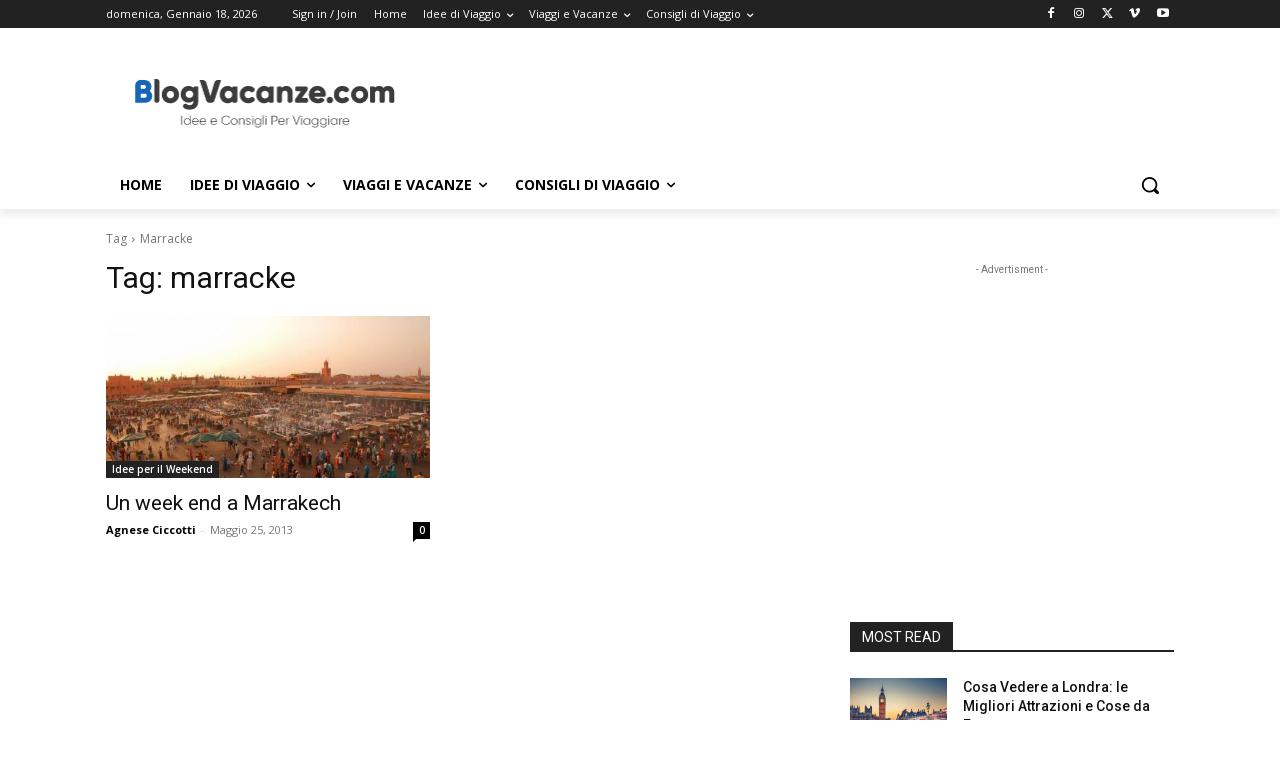

--- FILE ---
content_type: text/html; charset=utf-8
request_url: https://www.google.com/recaptcha/api2/aframe
body_size: 268
content:
<!DOCTYPE HTML><html><head><meta http-equiv="content-type" content="text/html; charset=UTF-8"></head><body><script nonce="3rX1W8qFSgUehrAEzYjf-w">/** Anti-fraud and anti-abuse applications only. See google.com/recaptcha */ try{var clients={'sodar':'https://pagead2.googlesyndication.com/pagead/sodar?'};window.addEventListener("message",function(a){try{if(a.source===window.parent){var b=JSON.parse(a.data);var c=clients[b['id']];if(c){var d=document.createElement('img');d.src=c+b['params']+'&rc='+(localStorage.getItem("rc::a")?sessionStorage.getItem("rc::b"):"");window.document.body.appendChild(d);sessionStorage.setItem("rc::e",parseInt(sessionStorage.getItem("rc::e")||0)+1);localStorage.setItem("rc::h",'1768703227154');}}}catch(b){}});window.parent.postMessage("_grecaptcha_ready", "*");}catch(b){}</script></body></html>